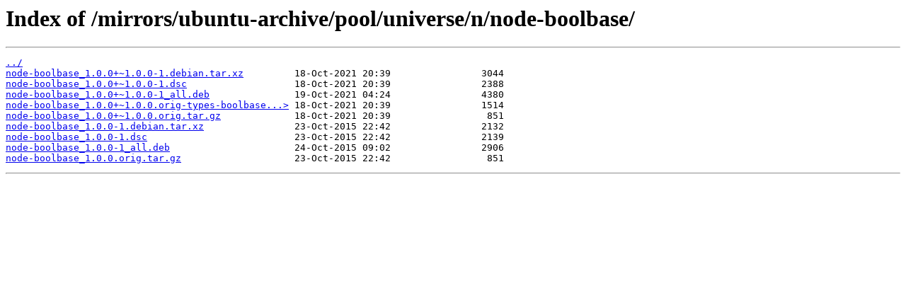

--- FILE ---
content_type: text/html
request_url: https://ubuntu.mirror.garr.it/mirrors/ubuntu-archive/pool/universe/n/node-boolbase/
body_size: 316
content:
<html>
<head><title>Index of /mirrors/ubuntu-archive/pool/universe/n/node-boolbase/</title></head>
<body>
<h1>Index of /mirrors/ubuntu-archive/pool/universe/n/node-boolbase/</h1><hr><pre><a href="../">../</a>
<a href="node-boolbase_1.0.0%2B~1.0.0-1.debian.tar.xz">node-boolbase_1.0.0+~1.0.0-1.debian.tar.xz</a>         18-Oct-2021 20:39                3044
<a href="node-boolbase_1.0.0%2B~1.0.0-1.dsc">node-boolbase_1.0.0+~1.0.0-1.dsc</a>                   18-Oct-2021 20:39                2388
<a href="node-boolbase_1.0.0%2B~1.0.0-1_all.deb">node-boolbase_1.0.0+~1.0.0-1_all.deb</a>               19-Oct-2021 04:24                4380
<a href="node-boolbase_1.0.0%2B~1.0.0.orig-types-boolbase.tar.gz">node-boolbase_1.0.0+~1.0.0.orig-types-boolbase...&gt;</a> 18-Oct-2021 20:39                1514
<a href="node-boolbase_1.0.0%2B~1.0.0.orig.tar.gz">node-boolbase_1.0.0+~1.0.0.orig.tar.gz</a>             18-Oct-2021 20:39                 851
<a href="node-boolbase_1.0.0-1.debian.tar.xz">node-boolbase_1.0.0-1.debian.tar.xz</a>                23-Oct-2015 22:42                2132
<a href="node-boolbase_1.0.0-1.dsc">node-boolbase_1.0.0-1.dsc</a>                          23-Oct-2015 22:42                2139
<a href="node-boolbase_1.0.0-1_all.deb">node-boolbase_1.0.0-1_all.deb</a>                      24-Oct-2015 09:02                2906
<a href="node-boolbase_1.0.0.orig.tar.gz">node-boolbase_1.0.0.orig.tar.gz</a>                    23-Oct-2015 22:42                 851
</pre><hr></body>
</html>
